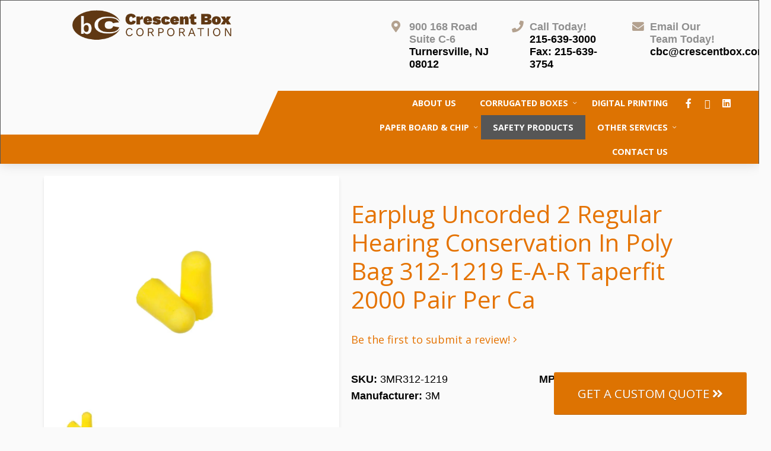

--- FILE ---
content_type: text/html; charset=UTF-8
request_url: https://www.crescentbox.com/shop/3mr312-1219/
body_size: 8310
content:
<!DOCTYPE html> <html class="no-js" itemscope itemtype="https://schema.org/WebPage" lang="en"> <head> <meta charset=utf-8 /> <meta name=viewport content="width=device-width,initial-scale=1,maximum-scale=5,minimum-scale=1,user-scalable=yes,minimal-ui" /> <script>(function(w,d,s,l,i){w[l]=w[l]||[];w[l].push({'gtm.start': new Date().getTime(),event:'gtm.js'});var f=d.getElementsByTagName(s)[0], j=d.createElement(s),dl=l!='dataLayer'?'&l='+l:'';j.async=true;j.src= 'https://www.googletagmanager.com/gtm.js?id='+i+dl;f.parentNode.insertBefore(j,f); })(window,document,'script','dataLayer','GTM-WXN7VVDN');</script> <script>window.console.log = window.console.warn = window.console.error = function(){}; window.PS_FN = [];</script> <script src=https://kit.fontawesome.com/7221d28606.js crossorigin=anonymous ></script> <link rel="preconnect" href="https://cdnjs.cloudflare.com" crossorigin /> <link rel="preconnect" href="https://fonts.googleapis.com" crossorigin /> <link rel="preconnect" href="https://fonts.gstatic.com" crossorigin /> <title itemprop="name">Earplug Uncorded 2 Regular Hearing Conservation In Poly Bag 312-1219 E-A-R Taperfit 2000 Pair Per Ca | Product | Crescent Box Corporation</title> <link rel="canonical" itemprop="url" href="https://www.crescentbox.com/shop/3mr312-1219/" /> <meta name=author content="www.crescentbox.com" /> <link rel="amphtml" href="https://www.crescentbox.com/shop/3mr312-1219/amp/" /> <meta name=mobile-web-app-capable content="yes" /> <meta name=apple-mobile-web-app-capable content="yes" /> <meta name=theme-color content="#1D2A33" /> <link rel="manifest" href="https://www.crescentbox.com/manifest.json" /> <meta name=apple-mobile-web-app-status-bar-style content="default" /> <link rel="icon" type="image/png" sizes="32x32" href="https://www.crescentbox.com/icon-32x32-f1.png?_t=1697733344" /><link rel="apple-touch-icon" type="image/png" sizes="32x32" href="https://www.crescentbox.com/icon-maskable-32x32-f1.png?_t=1697733385" /><link rel="icon" type="image/png" sizes="96x96" href="https://www.crescentbox.com/icon-96x96-f1.png?_t=1697733344" /><link rel="apple-touch-icon" type="image/png" sizes="96x96" href="https://www.crescentbox.com/icon-maskable-96x96-f1.png?_t=1697733385" /><link rel="icon" type="image/png" sizes="192x192" href="https://www.crescentbox.com/icon-192x192-f1.png?_t=1697733344" /><link rel="apple-touch-icon" type="image/png" sizes="192x192" href="https://www.crescentbox.com/icon-maskable-192x192-f1.png?_t=1697733385" /><link rel="icon" type="image/png" sizes="512x512" href="https://www.crescentbox.com/icon-512x512-f1.png?_t=1697733344" /><link rel="apple-touch-icon" type="image/png" sizes="512x512" href="https://www.crescentbox.com/icon-maskable-512x512-f1.png?_t=1697733385" /><link rel="icon" type="image/png" sizes="1024x1024" href="https://www.crescentbox.com/icon-1024x1024-f1.png?_t=1697733344" /><link rel="apple-touch-icon" type="image/png" sizes="1024x1024" href="https://www.crescentbox.com/icon-maskable-1024x1024-f1.png?_t=1697733385" /><link rel="icon" type="image/x-icon" sizes="any" href="/favicon.ico" /> <link rel="apple-touch-startup-image" media="(device-width:375px) and (device-height:812px) and (-webkit-device-pixel-ratio:3)" href="https://www.crescentbox.com/_c/themed/crescent-box/splashscreen-375x812-f1.png?_t=1697733467" /><link rel="apple-touch-startup-image" media="(device-width:375px) and (device-height:667px) and (-webkit-device-pixel-ratio:2)" href="https://www.crescentbox.com/_c/themed/crescent-box/splashscreen-375x667-f1.png?_t=1697733467" /><link rel="apple-touch-startup-image" media="(device-width:414px) and (device-height:736px) and (-webkit-device-pixel-ratio:3)" href="https://www.crescentbox.com/_c/themed/crescent-box/splashscreen-414x736-f1.png?_t=1697733467" /><link rel="apple-touch-startup-image" media="(device-width:320px) and (device-height:568px) and (-webkit-device-pixel-ratio:2)" href="https://www.crescentbox.com/_c/themed/crescent-box/splashscreen-320x568-f1.png?_t=1697733467" /><link rel="apple-touch-startup-image" media="(device-width:768px) and (device-height:1024px) and (-webkit-device-pixel-ratio:2)" href="https://www.crescentbox.com/_c/themed/crescent-box/splashscreen-768x1024-f1.png?_t=1697733467" /><link rel="apple-touch-startup-image" media="(device-width:834px) and (device-height:1112px) and (-webkit-device-pixel-ratio:2)" href="https://www.crescentbox.com/_c/themed/crescent-box/splashscreen-834x1112-f1.png?_t=1697733467" /><link rel="apple-touch-startup-image" media="(device-width:1024px) and (device-height:1366px) and (-webkit-device-pixel-ratio:2)" href="https://www.crescentbox.com/_c/themed/crescent-box/splashscreen-1024x1366-f1.png?_t=1697733467" /> <meta property="og:type" content="website" /> <meta property="og:url" content="https://www.crescentbox.com/shop/3mr312-1219/" /> <meta property="og:image" content="https://www.crescentbox.com/_c/themed/crescent-box/images/theme/3MR312-1219-1200x630.jpg?_t=1697513689" /> <meta property="og:title" content="Earplug Uncorded 2 Regular Hearing Conservation In Poly Bag 312-1219 E-A-R Taperfit 2000 Pair Per Ca | Product" /> <meta name=twitter:image:src content="https://www.crescentbox.com/_c/themed/crescent-box/images/theme/3MR312-1219-1200x630.jpg?_t=1697513689" /> <meta name=twitter:title content="Earplug Uncorded 2 Regular Hearing Conservation In Poly Bag 312-1219 E-A-R Taperfit 2000 Pair Per Ca | Product" /> <meta name=twitter:card content="summary_large_image"> <link rel="stylesheet" href="https://www.crescentbox.com/themed/crescent-box/css/style-template.min.css?v=4.16.4" /><link rel="stylesheet" href="https://www.crescentbox.com/core-addons/fonts/fa/master.css?v=5.15.4" /><noscript id="deferred-styles"><link rel="stylesheet" crossorigin=anonymous referrerpolicy="no-referrer" href="https://fonts.googleapis.com/css?family=Open+Sans:300,400,700&display=fallback" /><link rel="stylesheet" crossorigin=anonymous referrerpolicy="no-referrer" href="https://fonts.googleapis.com/css?family=Montserrat:100,300,400,700,900&display=fallback" /><link rel="stylesheet" media="print" href="https://www.crescentbox.com/themed/crescent-box/css/style-print.min.css?v=4.16.4" /></noscript> <script crossorigin=anonymous referrerpolicy="no-referrer" defer="" src=https://cdnjs.cloudflare.com/ajax/libs/jquery/3.6.1/jquery.min.js ></script><script crossorigin=anonymous referrerpolicy="no-referrer" defer="" src=https://cdnjs.cloudflare.com/ajax/libs/gsap/3.11.3/gsap.min.js ></script><script crossorigin=anonymous referrerpolicy="no-referrer" defer="" src=https://cdnjs.cloudflare.com/ajax/libs/jquery.actual/1.0.19/jquery.actual.min.js ></script><script crossorigin=anonymous referrerpolicy="no-referrer" defer="" src=https://cdnjs.cloudflare.com/ajax/libs/gsap/3.11.3/ScrollToPlugin.min.js ></script><script crossorigin=anonymous referrerpolicy="no-referrer" defer="" src=https://cdnjs.cloudflare.com/ajax/libs/jquery.inputmask/5.0.7/jquery.inputmask.min.js ></script><script crossorigin=anonymous referrerpolicy="no-referrer" defer="" src=https://cdnjs.cloudflare.com/ajax/libs/photoswipe/4.1.3/photoswipe-ui-default.min.js ></script><script crossorigin=anonymous referrerpolicy="no-referrer" defer="" src=https://cdnjs.cloudflare.com/ajax/libs/photoswipe/4.1.3/photoswipe.min.js ></script><script crossorigin=anonymous referrerpolicy="no-referrer" defer="" src=https://cdnjs.cloudflare.com/ajax/libs/flexslider/2.7.2/jquery.flexslider.min.js ></script><script crossorigin=anonymous referrerpolicy="no-referrer" defer="" src=https://cdnjs.cloudflare.com/ajax/libs/ScrollMagic/2.0.8/ScrollMagic.min.js ></script><script crossorigin=anonymous referrerpolicy="no-referrer" defer="" src=https://cdnjs.cloudflare.com/ajax/libs/ScrollMagic/2.0.8/plugins/animation.gsap.min.js ></script><script defer="" src="https://www.crescentbox.com/core-addons/libs/psAjaxForm.min.js?v=4.16.4"></script><script defer="" src="https://www.crescentbox.com/themed/crescent-box/js/psUI.min.js?v=4.16.4"></script><script defer="" src="https://www.crescentbox.com/service.worker.setup.js?v=4.16.4"></script> </head> <body class="ps-layout-default" data-ps-baseurl="https://www.crescentbox.com"> <noscript><iframe src="https://www.googletagmanager.com/ns.html?id=GTM-WXN7VVDN"
height=0 width=0 style="display:none;visibility:hidden"></iframe></noscript> <a href="#page-content" class="skip-to-main-content"> Skip to Main Content </a> <script type="application/ld+json">{"@context":"https://schema.org","@type":"WebSite","url":"https://www.crescentbox.com","name":"Crescent Box Corporation","alternateName":"Crescent Box"}</script><script type="application/ld+json">{"@context":"https://schema.org","@type":"BreadcrumbList","itemListElement":[{"@type":"ListItem","position":1,"item":{"@id":"https://www.crescentbox.com","name":"Home"}},{"@type":"ListItem","position":2,"item":{"@id":"https://www.crescentbox.com/shop/","name":"Shop"}},{"@type":"ListItem","position":3,"item":{"@id":"https://www.crescentbox.com/shop/3mr312-1219/","name":"3mr312 1219"}}]}</script> <div id="page-wrap" class="page-wrap"> <nav id="mobile-tab-menu" class="mobile-tab-menu"> <ul><li><a rel="alternate amphtml" href="https://www.crescentbox.com/shop/3mr312-1219/amp/" target="_self" class=" menu-item-has-icon"><i aria-hidden="true" class="fa fal fa-bolt"></i> AMP</a></li><li><a href="https://www.crescentbox.com/" target="_self" class=" menu-item-has-icon"><i aria-hidden="true" class="fa fal fa-home"></i> Home</a></li><li><a href="https://www.crescentbox.com/shop/" target="_self" class=" menu-item-has-icon"><i aria-hidden="true" class="fa fal fa-shopping-cart"></i> Quote</a></li><li><a href="https://www.crescentbox.com/contact/" target="_self" class=" menu-item-has-icon"><i aria-hidden="true" class="fa fal fa-comments"></i> Contact</a></li><li class="show-m-nav"><a href="#" class=" menu-item-has-icon"><i aria-hidden="true" class="fa fas fa-bars"></i> Nav</a></li></ul> </nav> <nav id="nav-top" class="nav-top"> <!--<div class="flex-cols contact-info"> <div class="col-40 s-col-100"> <div class="container logo-wrapper"> <a href="https://www.crescentbox.com"> <img src=https://www.crescentbox.com/themed/crescent-box/images/theme/cb-logo.png ></img> </a> </div> </div> <div class="col-60 s-hide"> <div class="flex-cols"> <div class="col-33 m-col-25 s-col-50 no-pad nav-top-cta-wrapper"> <div class="flex-cols"> <div class="col-15 nav-top-link"> <i class="far fa-map-marker-alt"></i> </div> <div class="col-80 nav-top-link"> <p> <a href="https://maps.app.goo.gl/2NV9NDETsGboS48P9" target="_blank"> <span class="text-grey">900 168 Road<br>Suite 3C-6</span><br><span class=" text-black">Turnersville, NJ 08012</span></a> </p> </div> </div> </div> <div class="col-33 m-col-25 s-col-50 no-pad nav-top-cta-wrapper"> <div class="flex-cols"> <div class="col-15 nav-top-link"> <i class="fal fa-phone"></i> </div> <div class="col-80 nav-top-link"> <p> <a href="tel:215-639-3000"> <span class="text-grey">Call Today!</span><br>215-639-3000</a><br><a href="tel:215-639-3754"><span class="text-black">Fax: 215-639-3754</span></a> </p> </div> </div> </div> <div class="col-33 m-col-25 s-col-50 no-pad nav-top-cta-wrapper"> <div class="flex-cols"> <div class="col-15 nav-top-link"> <i class="fal fa-envelope"></i> </div> <div class="col-80 nav-top-link"> <p> <a href="mailto:cbc@crescentbox.com"> <span class="text-grey">Email Our<br>Team Today!</span></br><span class="text-black">cbc@crescentbox.com</span></a> </p> </div> </div> </div> </div> </div> </div> </div> --> <div class="flex-cols"> <div class="col-100"> <div class="col-50 m-col-40 m-col-offset-5 s-col-100"> <div class="container logo-wrapper"> <a href="https://www.crescentbox.com"> <img src=https://www.crescentbox.com/themed/crescent-box/images/theme/cb-logo.png ></img> </a> </div> </div> <div class="col-50 m-col-50 my-1 s-hide"> <div class="flex-cols"> <div class="xl-col-33 l-col-33 m-col-33 s-col-50 no-pad nav-top-cta-wrapper"> <div class="flex-cols"> <div class="col-15 nav-top-icon"> <a href="https://maps.app.goo.gl/2NV9NDETsGboS48P9" target="_blank"> <i class="far fa-map-marker-alt small-text"></i> </div> <div class="col-80 nav-top-link"> <p class="small-text"> <span class="text-grey">900 168 Road<br>Suite C-6</span><br><span class=" text-black">Turnersville, NJ 08012</span> </p> </a> </div> </div> </div> <div class="xl-col-33 l-col-33 m-col-33 s-col-50 no-pad nav-top-cta-wrapper"> <div class="flex-cols"> <div class="col-15 nav-top-icon"> <a href="tel:215-639-3000"> <i class="fal fa-phone small-text"></i> </div> <div class="col-80 nav-top-link"> <p class="small-text"> <span class="text-grey">Call Today!</span><br>215-639-3000</a><br><a href="tel:215-639-3754"><span class="text-black">Fax: 215-639-3754</span></a> </p> </div> </div> </div> <div class="xl-col-33 l-col-33 m-col-33 s-col-50 no-pad nav-top-cta-wrapper"> <div class="flex-cols"> <div class="col-15 nav-top-icon"> <a href="mailto:cbc@crescentbox.com"> <i class="fal fa-envelope small-text"></i> </div> <div class="col-80 nav-top-link"> <p class="small-text"> <span class="text-grey">Email Our<br>Team Today!</span></br><span class="text-black">cbc@crescentbox.com</span> </p> </a> </div> </div> </div> </div> </div> </div> </div> <div class="no-pad nav-top-cta-wrapper quote-container"> <a href="/custom-quote/" class="button button-primary text-white half-top no-wrap quote-button">Get a Custom Quote <i class="fas fa-angle-double-right text-white"></i></a> </div> </nav> <header id="header" class="header s-py-0"> <div class="flex-cols nav-container"> <div id="left-nav" class="xl-col-40 l-col-40 m-col-20 s-col-0"></div> <div id="right-nav" class="xl-col-60 l-col-60 m-col-80 s-col-100"> <div class="xl-col-80 l-col-80 m-col-70 s-col-100 flex-stretch social-area-wrap no-pad"> <nav id="nav" class="nav"> <ul><li><a href="https://www.crescentbox.com/about/" >About Us</a></li><li><a href="https://www.crescentbox.com/corrugated/" >Corrugated Boxes</a><ul><li><a href="https://www.crescentbox.com/graphics-and-design/" >Custom Design & Packaging</a></li><li><a href="https://www.crescentbox.com/pop-displays/" >POP Displays</a></li><li><a href="https://www.crescentbox.com/corrugated-boxes-gallery/" >Gallery</a></li></ul></li><li><a href="https://www.crescentbox.com/digital-printing/" >Digital Printing</a></li><li><a href="https://www.crescentbox.com/chip-board/" >Paper Board & Chip</a><ul><li><a href="https://www.crescentbox.com/paper-grades/" >Paper Grades & Coatings</a></li><li><a href="https://www.crescentbox.com/chip-board-gallery/" >Gallery</a></li></ul></li><li><a href="https://www.crescentbox.com/shop/" >Safety Products</a></li><li><a href="https://www.crescentbox.com/other-services/" >Other Services</a><ul><li><a href="https://www.crescentbox.com/customer-service/" >Customer Service</a></li><li><a href="https://www.crescentbox.com/delivery/" >Delivery</a></li></ul></li><li><a href="https://www.crescentbox.com/contact/" >Contact Us</a></li></ul> </nav> </div> <div class="xl-col-15 l-col-15 m-col-20 s-col-100 flex-stretch social-area-wrap no-pad"> <ul class="social-links-area"> <li><a rel="me" href="https://www.facebook.com/profile.php?id=100063647987249" target="_blank" class="link-facebook" title="Connect on Facebook" aria-label="Connect on Facebook"><i aria-hidden="true" class="fa fab fa-facebook-f"></i></a></li><li><a rel="me" href="https://twitter.com/crescent_box" target="_blank" class="link-twitter" title="Connect on Twitter" aria-label="Connect on Twitter"><i aria-hidden="true" class="fa fa-brands fa-x-twitter"></i></a></li><li><a rel="me" href="https://www.linkedin.com/company/crescent-box-corporation/" target="_blank" class="link-linkedin" title="Connect on LinkedIn" aria-label="Connect on LinkedIn"><i aria-hidden="true" class="fa fab fa-linkedin"></i></a></li> </ul> </div> <div class="xl-col-5 l-col-5 m-col-5"></div> </div> </div> </header><div id="page-content" class="page-content" tabindex="-1"><main> <div class="container"><div class="flex-cols"> <div class="col-45 m-col-45 s-col-100 flex-width"><div class="module gallery-banner " id="gallery-banner-product-gallery"><div id="gallery-banner-product-gallery-element" class="flexslider gallery-banner gallery-banner-element"><ul class="slides"><li><div class="image-object"><a href="https://www.crescentbox.com/_c/themed/crescent-box/images/theme/3MR312-1219-1200x1200.jpg?_t=1697513689" title="Earplug Uncorded 2 Regular Hearing Conservation In Poly Bag 312-1219 E-A-R Taperfit 2000 Pair Per Ca"><img width=1080 height=1080 src="https://www.crescentbox.com/_c/themed/crescent-box/images/theme/3MR312-1219-1200x1080-t.jpg?_t=1697513689" alt="Earplug Uncorded 2 Regular Hearing Conservation In Poly Bag 312-1219 E-A-R Taperfit 2000 Pair Per Ca" data-size="1200x1200" /></a><span class="name">Earplug Uncorded 2 Regular Hearing Conservation In Poly Bag 312-1219 E-A-R Taperfit 2000 Pair Per Ca</span></div></li></ul></div><div id="gallery-banner-nav-product-gallery-element" class="flexslider gallery-banner-nav gallery-banner-nav-element"><ul class="slides"><li><a href="#"><img width=120 height=80 src="https://www.crescentbox.com/_c/themed/crescent-box/images/theme/3MR312-1219-120x80-f1.jpg?_t=1697513689" alt="Earplug Uncorded 2 Regular Hearing Conservation In Poly Bag 312-1219 E-A-R Taperfit 2000 Pair Per Ca" style="width:120px;aspect-ratio:3/2;" data-size="1200x1200" /></a></li></ul></div></div> <script>PS_FN.push(function(){ jQuery('#gallery-banner-nav-product-gallery-element').flexslider({ touch: true, animation: "slide", controlNav: false, directionNav: true, animationLoop: false, slideshow: false, keyboard: false, itemWidth: 120, itemMargin: 10, minItems: 3, asNavFor: '#gallery-banner-product-gallery-element' }); jQuery('#gallery-banner-product-gallery-element').flexslider({ touch: true, animation: "fade", controlNav: false, directionNav: true, animationLoop: true, slideshow: true, keyboard: false, pauseOnHover: true, sync: '#gallery-banner-nav-product-gallery-element' }); });</script> </div> <div class="col-55 m-col-55 s-col-100 flex-width"><style>.product-info tbody tr:not(:last-child) { display: none; } .product-info tbody tr:last-child td:nth-child(1) { display: none; }</style> <h1>Earplug Uncorded 2 Regular Hearing Conservation In Poly Bag 312-1219 E-A-R Taperfit 2000 Pair Per Ca</h1> <h6 class="half-neg-top add-bottom"><a class="review-product-reference-button" href="#">Be the first to submit a review! <i aria-hidden="true" class="fa fal fa-angle-right"></i></a></h6> <script>PS_FN.push(function() { jQuery('a.review-product-reference-button').on('click', function(event) { event.preventDefault(); var reviewTab = jQuery('ul.tabs > li a[href="#product-38411-reviews"'); reviewTab.trigger('click'); if (typeof f7App != 'undefined') { var page = jQuery('#page-content .page.page-current .page-content'); gsap.to(page, 0.75, { scrollTo: { y: (reviewTab.offset()).top + page.scrollTop() - 50, autoKill: !0 }, ease: Power1.easeOut, overwrite: 2 }); } else { gsap.to(jQuery(window), 0.75, { scrollTo: { y: (reviewTab.offset()).top - 50, autoKill: !0 }, ease: Power1.easeOut, overwrite: 2 }); } }); });</script> <div class="add-bottom"> <div class="flex-cols no-pad"><div class="col-50 flex-width"><strong>SKU:</strong> 3MR312-1219</div><div class="col-50 flex-width"><strong>MPN:</strong> 312-1219</div><div class="col-50 flex-width"><strong>Manufacturer:</strong> 3M</div></div> </div><form action="https://www.crescentbox.com/shop/ajax/cart-add-product?productID=38411" method="post" id="contact-form" class="add-to-cart-form" autocomplete="on"><noscript><div class="noscript-content"><h4 class="remove-bottom">Enable JavaScript!</h4><p class="remove-top">JavaScript is necessary to use this form as intended. Please enable JavaScript in your browser, then refresh this page.</p><h4 class="remove-bottom">How?</h4><p class="remove-top">Follow this link for instructions on enabling JavaScript:</p><p><a href="https://enable-javascript.com" target="_blank" class="button"><strong>Enable JavaScript &rarr;</strong></a></p></div></noscript><div class="wrap-area"><label class="wrap-width wrap-50"><strong class="label">Quantity: <span class="required">*</span></strong><span class="fa-icon-area fa-icon-area-left"><i aria-hidden="true" class="fa fa-hashtag"></i><input type="number" name=purchase_quantity value="200" step="1" min="200" max required title="Quantity"/></span></label></div><div class="actions-wrap"><button type="submit" class="button button-primary submit-primary">Add to Quote &nbsp;<small><em>(Click Here)</em></small></button></div></form> <script>PS_FN.push(function(){ jQuery.psAjaxForm({ form_selector: "#contact-form", form_ajax_loc: "https://www.crescentbox.com/shop/ajax/cart-add-product?productID=38411", form_success_type: "page", form_success_loc: "https://www.crescentbox.com/shop/cart/", form_success_remove: true, form_local_storage: false, form_local_storage_clear_time: "3", form_presave: "", form_js_validation: false, form_send_encrypted: false, check_for_encryption: false, callback: function(data){} }); });</script> <div class="clear"></div><p class="text-right s-text-left remove-bottom"><small><em>Categories: <a href="https://www.crescentbox.com/shop/category/earplugs/">Earplugs</a></em></small></p><script async="async" src="https://platform-api.sharethis.com/js/sharethis.js?property=5a98d4fb0d592a0013178c5b"></script><div class="add-top add-bottom"><div class="sharethis-inline-share-buttons"></div></div></div> <div class="col-100"> <div class="tabs-wrapper"> <ul class="tabs" role="tablist"><li><a id="tabtitle-product-38411-description" href="#product-38411-description"role="tab" aria-controls="product-38411-description"class="active">Description</a></li><li><a id="tabtitle-product-38411-specs" href="#product-38411-specs"role="tab" aria-controls="product-38411-specs">Specifics</a></li><li><a id="tabtitle-product-38411-reviews" href="#product-38411-reviews"role="tab" aria-controls="product-38411-reviews">Reviews</a></li></ul> <ul class="tabs-content"> <li id="product-38411-description" data-tab="product-38411-description" role="tabpanel" aria-labelledby="tabltitle-product-38411-description" class="active"> <h2 class="half-top"><strong>Description</strong></h2> <table id="3MR312-1219-info" class="product-info"> <tr><td>SAP Description</td><td>Earplug Uncorded 2 Regular Hearing Conservation In Poly Bag 312-1219 E-A-R Taperfit 2000 Pair Per Ca</td></tr> <tr><td>Short Description</td><td>Erpg Ucrd 2 Reglr Hrg Cnsrvtn In Ply Bg</td></tr> <tr><td>Short Description 2</td><td>3M E-A-R Tapered Foam Polyurethane Uncorded Earplugs</td></tr> <tr><td>Long Description</td><td>E-A-R Taperfit 2000 Pair Per Case Earplug Uncorded 2 Regular Hearing Conservation In Poly Bag 312-1219 </td></tr> <tr><td>Long Description 2</td><td>3M Disposable Earplugs, used to help protect ears against noises at or exceeding 85 decibels, are made of a smooth, soft foam formulation expand slowly to fit in most ear canals comfortably. 3M Disposable Plugs feature a Noise Reduction Rating (NRR) of 32 decibels. Disposable, comfortable, lightweight and easy to use, 3M Disposable Plugs are a great choice in hearing protection for both the pro and DIYer.</td></tr> </table> </li> <li id="product-38411-specs" data-tab="product-38411-specs" role="tabpanel" aria-labelledby="tabltitle-product-38411-specs"> <h2 class="half-top"><strong>Specifics</strong></h2> <div class="table-wrapper"><table class="table data-table"> <tbody><tr><td><strong>Attributes</strong></td><td></td></tr><tr><td><strong>Includes</strong></td><td></td></tr><tr><td><strong>Specifications</strong></td><td>Laboratory tested NRR 32dB Meets ANSI S3.19-1974 Standards</td></tr><tr><td><strong>UPC</strong></td><td>80529120137</td></tr><tr><td><strong>UOM</strong></td><td>PR</td></tr><tr><td><strong>UNSPSC</strong></td><td>46181901</td></tr></tbody> </table></div> </li> <li id="product-38411-reviews" data-tab="product-38411-reviews" role="tabpanel" aria-labelledby="tabltitle-product-38411-reviews"> <h2 class="half-top"><strong>Reviews</strong></h2> <div class="flex-cols no-pad"><div class="col-33 m-col-45 s-col-100 flex-width"><p>Login to add your own review!</p><p><a class="button button-default" href="https://www.crescentbox.com/account/login/?referrer=https%3A%2F%2Fwww.crescentbox.com%2Fshop%2F3mr312-1219%2F">Login to Account</a></p></div></div> </li> </ul> </div> </div> <div class="col-100"> <h3>Related Products</h3><div class="flex-cols no-pad"><div class="col-25 m-col-50"><div class="module product" ><div class="image"><a class="url" href="https://www.crescentbox.com/shop/3mr312-1221/"><img width=400 height=400 title="Earplug Uncorded 2 Large Hearing Conservation In Polybag 312-1221 E-A-R Taperfit 2000 Pair Per Case" src="https://www.crescentbox.com/_c/themed/crescent-box/images/theme/3MR312-1221-600x400-t.jpg?_t=1697514112" alt="Earplug Uncorded 2 Large Hearing Conservation In Polybag 312-1221 E-A-R Taperfit 2000 Pair Per Case" data-size="1200x1200" /></a></div><h5 class="name"><a href="https://www.crescentbox.com/shop/3mr312-1221/">Earplug Uncorded 2 Large Hearing Conservation In Polybag 312-1221 E-A-R Taperfit 2000 Pair Per Case</a></h5><div class="description">SAP DescriptionEarplug Uncorded 2 Large Hearing Conservation In Polybag 312-1221 E-A-R Taperfit 2000 Pair Per Case Short DescriptionErpg Ucrd 2 Lg Hrg Cnsrvtn&#8230;</div><div class="product-spacer product-spacer-rating"></div><div class="product-row product-row-rating"><div class="pricing"><div class="col-50"><a class="price add-to-cart" href="https://www.crescentbox.com/shop/3mr312-1221/"><i aria-hidden="true" class="fa fal fa-shopping-cart"></i> Add</a></div><div class="col-50"><a class="price info" href="https://www.crescentbox.com/shop/3mr312-1221/"><i aria-hidden="true" class="fa fal fa-info-circle"></i> Info</a></div></div></div><div class="stock"><strong>Stock:</strong> In Stock</div></div></div><div class="col-25 m-col-50"><div class="module product" ><div class="image"><a class="url" href="https://www.crescentbox.com/shop/3mr312-1208/"><img width=400 height=400 title="Earplug Uncorded Hearing Conservation In Polybag 312-1208 E-A-R E-Z-Fit 2000 Pair Per Case" src="https://www.crescentbox.com/_c/themed/crescent-box/images/theme/3MR312-1208-600x400-t.jpg?_t=1697513689" alt="Earplug Uncorded Hearing Conservation In Polybag 312-1208 E-A-R E-Z-Fit 2000 Pair Per Case" data-size="1200x1200" /></a></div><h5 class="name"><a href="https://www.crescentbox.com/shop/3mr312-1208/">Earplug Uncorded Hearing Conservation In Polybag 312-1208 E-A-R E-Z-Fit 2000 Pair Per Case</a></h5><div class="description">SAP DescriptionEarplug Uncorded Hearing Conservation In Polybag 312-1208 E-A-R E-Z-Fit 2000 Pair Per Case Short DescriptionErpg Ucrd Hrg Cnsrvtn In Polybag&#8230;</div><div class="product-spacer product-spacer-rating"></div><div class="product-row product-row-rating"><div class="pricing"><div class="col-50"><a class="price add-to-cart" href="https://www.crescentbox.com/shop/3mr312-1208/"><i aria-hidden="true" class="fa fal fa-shopping-cart"></i> Add</a></div><div class="col-50"><a class="price info" href="https://www.crescentbox.com/shop/3mr312-1208/"><i aria-hidden="true" class="fa fal fa-info-circle"></i> Info</a></div></div></div><div class="stock"><strong>Stock:</strong> In Stock</div></div></div><div class="col-25 m-col-50"><div class="module product" ><div class="image"><a class="url" href="https://www.crescentbox.com/shop/3mr312-1201/"><img width=400 height=400 title="Earplug Uncorded Hearing Conservation In Poly Bag 312-1201 E-A-R Classic 2000 Pair Per Case" src="https://www.crescentbox.com/_c/themed/crescent-box/images/theme/3MR312-1201-600x400-t.jpg?_t=1697513688" alt="Earplug Uncorded Hearing Conservation In Poly Bag 312-1201 E-A-R Classic 2000 Pair Per Case" data-size="1200x1200" /></a></div><h5 class="name"><a href="https://www.crescentbox.com/shop/3mr312-1201/">Earplug Uncorded Hearing Conservation In Poly Bag 312-1201 E-A-R Classic 2000 Pair Per Case</a></h5><div class="description">SAP DescriptionEarplug Uncorded Hearing Conservation In Poly Bag 312-1201 E-A-R Classic 2000 Pair Per Case Short DescriptionErpg Ucrd Hrg Cnsrvtn In Ply Bg&#8230;</div><div class="product-spacer product-spacer-rating"></div><div class="product-row product-row-rating"><div class="pricing"><div class="col-50"><a class="price add-to-cart" href="https://www.crescentbox.com/shop/3mr312-1201/"><i aria-hidden="true" class="fa fal fa-shopping-cart"></i> Add</a></div><div class="col-50"><a class="price info" href="https://www.crescentbox.com/shop/3mr312-1201/"><i aria-hidden="true" class="fa fal fa-info-circle"></i> Info</a></div></div></div><div class="stock"><strong>Stock:</strong> In Stock</div></div></div><div class="col-25 m-col-50"><div class="module product" ><div class="image"><a class="url" href="https://crescentbox.com/shop/3mr312-1082/"><img width=400 height=400 title="Earplug Uncorded Hearing Conservation In Econopack 312-1082 E-A-R Classic 3000 Pair Per Case" src="https://crescentbox.com/_c/themed/crescent-box/images/theme/3MR312-1082-600x400-t.jpg?_t=1697513689" alt="Earplug Uncorded Hearing Conservation In Econopack 312-1082 E-A-R Classic 3000 Pair Per Case" data-size="1200x1200" /></a></div><h5 class="name"><a href="https://crescentbox.com/shop/3mr312-1082/">Earplug Uncorded Hearing Conservation In Econopack 312-1082 E-A-R Classic 3000 Pair Per Case</a></h5><div class="description">SAP DescriptionEarplug Uncorded Hearing Conservation In Econopack 312-1082 E-A-R Classic 3000 Pair Per Case Short DescriptionErpg Ucrd Hrg Cnsrvtn In&#8230;</div><div class="product-spacer product-spacer-rating"></div><div class="product-row product-row-rating"><div class="pricing"><div class="col-50"><a class="price add-to-cart" href="https://crescentbox.com/shop/3mr312-1082/"><i aria-hidden="true" class="fa fal fa-shopping-cart"></i> Add</a></div><div class="col-50"><a class="price info" href="https://crescentbox.com/shop/3mr312-1082/"><i aria-hidden="true" class="fa fal fa-info-circle"></i> Info</a></div></div></div><div class="stock"><strong>Stock:</strong> In Stock</div></div></div></div> </div> </div></div> <script type="application/ld+json">{ "@context": "https://schema.org", "@type": "Product", "@id": "https://www.crescentbox.com/shop/3mr312-1219/", "name": "Earplug Uncorded 2 Regular Hearing Conservation In Poly Bag 312-1219 E-A-R Taperfit 2000 Pair Per Ca", "image": [ "https://www.crescentbox.com/themed/crescent-box/images/theme/3MR312-1219.jpg" ], "description": "SAP DescriptionEarplug Uncorded 2 Regular Hearing Conservation In Poly Bag 312-1219 E-A-R Taperfit 2000 Pair Per Ca Short DescriptionErpg Ucrd 2 Reglr Hrg&#8230;", "manufacturer ": "3M", "model": null, "mpn": "312-1219", "sku": "3MR312-1219", "offers": { "@type": "Offer", "url": "https://www.crescentbox.com/shop/3mr312-1219/", "priceCurrency": "USD", "price": 0, "priceValidUntil": "2026-03-01", "itemCondition": "https://schema.org/NewCondition", "availability": "https://schema.org/InStock", "shippingDetails": { "@type": "OfferShippingDetails", "shippingRate": { "@type": "MonetaryAmount", "value": 0, "currency": "USD" } } }
}</script></main><div class="clear"></div></div> <footer id="footer" class="footer"> <div class="footer-bar mb-3"> <div class="container"> </div> </div> <div class="container"> <div class="flex-cols"> <div class="col-10"></div> <div class="col-25 m-col-50 s-col-100 px-1"> <div class="footer-logo-wrapper"> <a href="https://www.crescentbox.com" class="logo"> Crescent Box Corporation </a> <div class="footer-contact-wrapper"> <a href="https://maps.app.goo.gl/2NV9NDETsGboS48P9"> <i class="far fa-map-marker-alt mr-1"></i> <p class="footer-text text-grey"> 900 NJ-168<br>Suite C-6<br>Turnersville, NJ 08012 </p> </a> </div> <div class="footer-contact-wrapper"> <a href="tel:215-639-3000"> <i class="fal fa-phone mr-1"></i> <p class="footer-text text-grey">215-639-3000</p> </a> </div> <div class="footer-contact-wrapper"> <a href="tel:215-639-3754"> <i class="fal fa-fax mr-1"></i> <p class="footer-text text-grey">215-639-3754</p> </a> </div> <div class="footer-contact-wrapper"> <a href="mailto:cbc@crescentbox.com"> <i class="fal fa-envelope mr-1"></i> <p class="footer-text"> <span class="text-grey">cbc@crescentbox.com</span> </p> </a> </div> <div class="footer-contact-wrapper"> <ul class="social-links-area"> <li><a rel="me" href="https://www.facebook.com/profile.php?id=100063647987249" target="_blank" class="link-facebook" title="Connect on Facebook" aria-label="Connect on Facebook"><i aria-hidden="true" class="fa fab fa-facebook-f"></i></a></li><li><a rel="me" href="https://twitter.com/crescent_box" target="_blank" class="link-twitter" title="Connect on Twitter" aria-label="Connect on Twitter"><i aria-hidden="true" class="fa fa-brands fa-x-twitter"></i></a></li><li><a rel="me" href="https://www.linkedin.com/company/crescent-box-corporation/" target="_blank" class="link-linkedin" title="Connect on LinkedIn" aria-label="Connect on LinkedIn"><i aria-hidden="true" class="fa fab fa-linkedin"></i></a></li> </ul> </div> </div> </div> <div class="col-35 s-hide px-1"> <div class="google-map"> <iframe src="https://www.google.com/maps/embed?pb=!1m18!1m12!1m3!1d3066.3330229702547!2d-75.05342778803227!3d39.77708119420292!2m3!1f0!2f0!3f0!3m2!1i1024!2i768!4f13.1!3m3!1m2!1s0x89c6d3d1c065315b%3A0x83ebfb4e6dc96cae!2s900%20NJ-168%2C%20Turnersville%2C%20NJ%2008012!5e0!3m2!1sen!2sus!4v1697483203030!5m2!1sen!2sus" width=90% height=250 style="border:0;" allowfullscreen="" loading="lazy" referrerpolicy="no-referrer-when-downgrade"></iframe> </div> </div> <div class="col-25 m-col-50 s-col-100 fspace px-1"> <div class="footer-links-wrapper"> <p class="footer-subheading text-black">Quick Links</p> <div class="col-50 footer-links mt-1 no-pad"> <p><i class="far fa-chevron-double-right"></i>&nbsp;&nbsp;<a href="/about">About Us</a></p> <p><i class="far fa-chevron-double-right"></i>&nbsp;&nbsp;<a href="/shop">Products</a> </p> <p><i class="far fa-chevron-double-right"></i>&nbsp;&nbsp;<a href="/services">Services</a></p> <p><i class="far fa-chevron-double-right"></i>&nbsp;&nbsp;<a href="/faqs">FAQs</a></p> <p><i class="far fa-chevron-double-right"></i>&nbsp;&nbsp;<a href="/contact">Contact Us</a></p> </div> <div class="col-50 footer-links mt-1 no-pad"> <p><i class="far fa-chevron-double-right"></i>&nbsp;&nbsp;<a href="/employment">Employment</a> </p> <p><i class="far fa-chevron-double-right"></i>&nbsp;&nbsp;<a href="/contact">Get a Custom Quote</a></p> <p><i class="far fa-chevron-double-right"></i>&nbsp;&nbsp;<a href="/privacy-policy">Privacy Policy</a> </p> <p><i class="far fa-chevron-double-right"></i>&nbsp;&nbsp;<a href="/sitemap">Sitemap</a></p> </div> </div> </div> <div class="col-10"></div> <div class="col-100 col-offset-5 mt-1 mb-2"> <p class="footer-text copyright-text center-x"> <a href="/">© 2023 Crescent Box Corporation</a> | All Rights Reserved | <a href="https://www.sharpinnovations.com/" target="_blank">Website by Sharp Innovations, Inc.</a> </p> </div> </div> </div> </footer> </div> <script>(function(){var loadDeferredStyles=function(){var addStylesNode=document.getElementById("deferred-styles");var replacement=document.createElement("div");replacement.innerHTML=addStylesNode.textContent;document.body.appendChild(replacement);addStylesNode.parentElement.removeChild(addStylesNode);};var raf=requestAnimationFrame||mozRequestAnimationFrame||webkitRequestAnimationFrame||msRequestAnimationFrame;if(raf){raf(function(){window.setTimeout(loadDeferredStyles,0);});}else{window.addEventListener('load',loadDeferredStyles);}})();</script> <script>PS_FN.push(function(){ PS_UI.app.initPageChange(); PS_UI.navigation.initNavActive(); PS_UI.navigation.mobile.initNav({element:['#nav ul:eq(0)'],headerReveal:true}); PS_UI.navigation.mobile.initDisplayControls({style:'sidebar',animateButtons:0.5}); PS_UI.navigation.mobile.initDropdownControls(); PS_UI.navigation.desktop.initNavArrows({element:'#nav,#nav-top'}); if(!PS_UI.prefersReducedMotion){ PS_UI.navigation.desktop.initNavHover({element:'#nav,#nav-top,#foot-nav',mode:'hover',keyPressTabMode:true,keyPressTabModeLinks:true,delay:250}); PS_UI.navigation.desktop.initNavBlockHover({element:'#nav',mode:'hover',delay:250}); PS_UI.navigation.desktop.initNavHoverUnderline({element:'#nav'}); } PS_UI.interaction.addNoRefer(); PS_UI.interaction.doubleTapNav({element:'nav:not("#m-nav-area nav"):not(".module.menu")',useWith:'tap'}); PS_UI.interaction.initClickPreventors({imgRightClick:true}); PS_UI.interaction.initCustomCheckboxRadio({callback:function(data){}}); if(!PS_UI.prefersReducedMotion){ PS_UI.interaction.initButtonRipple({element:'[data-ripple],.button,button'}); PS_UI.interaction.initReturnToTop({text:'Return to Top'}); PS_UI.interaction.initSkipMainContent(); } PS_UI.content.initTabs({callback:function(data){jQuery(window).trigger('resize');}}); PS_UI.content.initHiddenContent({clickEvent:'closeAll',callback:function(data){jQuery(window).trigger('resize');}}); PS_UI.content.initPhotoswipe({history:true,expand:true,thumbnails:true}); PS_UI.content.initPopup({history:true,callback:function(data){if(data.action=='openComplete'){PS_UI.content.initPhotoswipe({history:false,expand:true,thumbnails:true});}}}); PS_UI.content.initLazyLoad(); window.addEventListener('beforeinstallprompt',function(event){ event.preventDefault(); PS_UI.deferredAppInstallPrompt = event; jQuery('.nav-top .left-nav:eq(0) ul:eq(0)').append('<li>' + '<a id="ps-install-app-button" href="#" style="cursor:pointer;">' + '<i aria-hidden="true" class="fa fas fa-fw fa-cloud-download-alt"></i>' + ' <span class="restrict-display restrict-display-li restrict-display-mi">Install App</span>' + '</a>' + '</li>'); jQuery('#ps-install-app-button').on('click',function(event){ jQuery(this).closest('li').remove(); PS_UI.deferredAppInstallPrompt.prompt(); event.preventDefault(); PS_UI.deferredAppInstallPrompt.userChoice.then(function(choiceResult){ setTimeout(function(){ if(choiceResult.outcome==='accepted'){ console.log('APP Install Started!'); }else{ console.log('APP Install Dismissed!'); } },25); }); }); window.addEventListener('appinstalled',function(event){ console.log('APP Install Success!'); }); }); });</script> </body> </html>

--- FILE ---
content_type: text/css; charset=utf-8
request_url: https://www.crescentbox.com/themed/crescent-box/css/style-print.min.css?v=4.16.4
body_size: 166
content:
/*! PostScript Web App Framework | All Rights Reserved */#m-nav-area,#return-to-top,.footer,.header,.mobile-tab-menu,.nav,.nav-top,.no-print{display:none!important}body,html{background:#fff!important}body,body *,html{color:#444!important}body *{background:none!important}.page-wrap{margin:0 -20px!important;padding:0!important}[class*=" col-"],[class^=col-]{-ms-flex-preferred-size:100%!important;flex-basis:100%!important;float:none!important;margin:0!important;padding:0!important;width:100%!important}

--- FILE ---
content_type: application/javascript; charset=UTF-8
request_url: https://www.crescentbox.com/service.worker.setup.js?v=4.16.4
body_size: 2300
content:
/*! PS_UI | PostScript Web App Framework | All Rights Reserved */
!function(){var e,n,o={config:{vapidPublicKey:"BANZSWgas8z6es4Q1L0njO87nAy7uzygqIJOlUNcLw7Edv_c_k5WrIKA18XZABZrmjOa-72DWs7f1elIs-QyqqM"},disableServiceWorker:function(){"https:"==window.location.protocol&&"serviceWorker"in navigator&&navigator.serviceWorker.getRegistrations().then(function(e){e.forEach(function(e){e.unregister(),console.warn("SW","Unregistered :",e)})})},initServiceWorker:function(){"https:"==window.location.protocol&&"serviceWorker"in navigator&&navigator.serviceWorker.register("/service.worker.js",{scope:"/",cache:"no-cache"}).then(function(e){"showNotification"in ServiceWorkerRegistration.prototype?"denied"!=Notification.permission?"PushManager"in window?(navigator.serviceWorker.controller&&navigator.serviceWorker.controller.postMessage({command:"trimCache"}),e.onupdatefound=function(){var n=e.installing;n.onstatechange=function(){switch(n.state){case"installed":if(navigator.serviceWorker.controller){if(console.log("SW","New/Updated content available!"),"done"==sessionStorage.getItem("swNewUpdatedAvaiable_reload"))return;"undefined"!=typeof f7App&&f7App.toast?f7App.toast.create({text:'<i class="fa far fa-redo-alt" aria-hidden="true"></i> <strong>Update Available!</strong> Reload this app to view most current version.',closeButton:!0,closeButtonText:"Reload",closeTimeout:6e4,on:{closeButtonClick:function(){sessionStorage.setItem("swNewUpdatedAvaiable_reload","done"),f7App.dialog.progress(),setTimeout(function(){window.location.reload()},3e3)}}}).open():"standalone"in window.navigator&&window.navigator.standalone||window.matchMedia("(display-mode: standalone)").matches&&"undefined"!=typeof jQuery&&jQuery.ui?jQuery('<div><i class="fa fas fa-redo-alt" aria-hidden="true"></i> <strong>Update Available!</strong> Reload this app to view most current version.</div>').dialog({title:"Reload App",draggable:!1,closeOnEscape:!1,resizable:!1,modal:!0,height:"auto",width:300,open:function(e,n){jQuery(".ui-dialog-titlebar-close",n.dialog).hide()},buttons:{Reload:function(){sessionStorage.setItem("swNewUpdatedAvaiable_reload","done"),window.location.reload()},"Not Now":function(){jQuery(this).dialog("close")}}}):("standalone"in window.navigator&&window.navigator.standalone||window.matchMedia("(display-mode: standalone)").matches)&&confirm("Update Available! Reload this app to view most current version.")&&(sessionStorage.setItem("swNewUpdatedAvaiable_reload","done"),window.location.reload())}else console.log("SW","Content is available offline!");break;case"redundant":console.warn("SW","Warning :","The installing service worker became redundant.")}}}):console.warn("SW","Warning :","Push messaging isn't supported."):console.warn("SW","Warning :","The user has blocked notifications."):console.warn("SW","Warning :","Notifications aren't supported.")}).catch(function(e){console.error("fail |",e)})},sendMessage:function(e){return new Promise(function(n,o){if(((navigator||{}).serviceWorker||{}).controller){var i=new MessageChannel;i.port1.onmessage=function(e){e.data.error?o(e.data.error):n(e.data)},navigator.serviceWorker.controller.postMessage(e,[i.port2])}else o("Service worker is not running.")})},enableNotifications:function(e){var n={urlBase64ToUint8Array:function(e){for(var n=(e+"=".repeat((4-e.length%4)%4)).replace(/\-/g,"+").replace(/_/g,"/"),o=window.atob(n),i=new Uint8Array(o.length),t=0;t<o.length;++t)i[t]=o.charCodeAt(t);return i},registerNotification:function(){navigator.serviceWorker.ready.then(function(e){e.pushManager.subscribe({userVisibleOnly:!0,applicationServerKey:n.urlBase64ToUint8Array(o.config.vapidPublicKey)}).then(function(e){var n=JSON.stringify(e),o=sessionStorage.getItem("swPushSubscription");return n==o||fetch("/account/ajax/notification/subscription-update",{method:"POST",headers:{"Content-Type":"application/json","X-Requested-With":"xmlhttprequest"},body:n}).then(function(e){e.json().then(function(e){sessionStorage.setItem("swPushSubscription",n)})})},function(n){console.error("error |",n),e.pushManager.getSubscription().then(function(e){e.unsubscribe()})})})},checkStatusThenRegister:function(){fetch("/account/ajax/notification/subscription-status",{method:"GET",headers:{"Content-Type":"application/json","X-Requested-With":"xmlhttprequest"}}).then(function(e){e.json().then(function(e){e&&e.enabled&&("granted"==Notification.permission?n.registerNotification():"default"==Notification.permission&&("undefined"!=typeof f7App&&f7App.dialog?f7App.dialog.confirm('<i class="fa fas fa-bell" aria-hidden="true"></i> Notifications are enabled in account options, but not this device. <strong>Enable now?</strong>',"Enable Notifications",function(){n.registerNotification()},function(){}):"undefined"!=typeof jQuery&&jQuery.ui?jQuery('<div><i class="fa fas fa-bell" aria-hidden="true"></i> Notifications are enabled in account options, but not this device. <strong>Enable now?</strong></div>').dialog({title:"Enable Notifications",draggable:!1,closeOnEscape:!1,resizable:!1,modal:!0,height:"auto",width:300,open:function(e,n){jQuery(".ui-dialog-titlebar-close",n.dialog).hide()},buttons:{Enable:function(){jQuery(this).dialog("close"),n.registerNotification()},Cancel:function(){jQuery(this).dialog("close")}}}):confirm("Notifications are enabled in account options, but not this device. Enable now?")&&n.registerNotification()))})})}};e?n.checkStatusThenRegister():n.registerNotification()},doBackgroundSync:function(e){navigator.permissions.query({name:"background-sync"}).then(async function(n){if("granted"==n.state){var o=await navigator.serviceWorker.ready;if(e)switch(e){case"ps-update":case"ps-sync":case"ps-widget":await o.sync.register(e);break;default:await o.sync.unregister(e)}else console.log("SW","No background sync tag set.")}})},enablePeriodicSync:function(e,n){navigator.permissions.query({name:"periodic-background-sync"}).then(async function(o){if("granted"==o.state){var i=await navigator.serviceWorker.ready;if(e)switch(e){case"ps-check-update":case"ps-check-sync":case"ps-widget-sync":await i.periodicSync.register(e,n||{});break;default:await i.periodicSync.unregister(e)}else console.log("SW","No periodic background sync tag set.")}})},doFaviconSync:function(){"undefined"!=typeof jQuery&&jQuery(function(){jQuery.getScript("https://cdnjs.cloudflare.com/ajax/libs/favico.js/0.3.10/favico.min.js",function(){PS_SW_CONNECTOR.sendMessage({command:"faviconSync"}).then(function(e){var n=((e||{}).syncData||{}).notificationCount||0;jQuery('head > link[rel="icon"]').each(function(){var e=jQuery(this)[0];new Favico({type:"circle",animation:"none",bgColor:"#FF253A",textColor:"#fff",element:e}).badge(n)})})})})}};window.PS_SW_CONNECTOR=o,o.initServiceWorker(),e=sessionStorage.getItem("swPushSubscriptionDate"),(n=new Date)-new Date(e)>3e5&&"https:"==window.location.protocol&&"serviceWorker"in navigator&&(sessionStorage.setItem("swPushSubscriptionDate",n),o.enableNotifications(!0)),o.doBackgroundSync("ps-sync"),o.enablePeriodicSync("ps-check-sync",{minInterval:36e5}),o.enablePeriodicSync("ps-widget-sync",{minInterval:36e5}),PS_SW_CONNECTOR.doFaviconSync()}();

--- FILE ---
content_type: application/javascript; charset=utf-8
request_url: https://www.crescentbox.com/core-addons/libs/psAjaxForm.min.js?v=4.16.4
body_size: 3466
content:
/*! psAjaxForm v6.8.1 | PostScript Web App Framework | All Rights Reserved */
!function(e){e.psAjaxForm=function(s){var t={settings:e.extend({form_selector:"#form",form_ajax_loc:"/",form_success_type:"page",form_success_loc:"/",form_success_remove:!0,form_local_storage:!1,form_local_storage_clear_time:3,form_js_validation:!0,form_send_encrypted:!1,check_for_encryption:!1,callback:function(e){}},s),classes:{listCR:"cr-list",radioCR:"cr-radio",checkCR:"cr-checkbox",inputCR:"cr-input",error:"error",mainError:"main-error"},removeFormErrorsOnChange:function(){e(t.settings.form_selector+", "+t.settings.form_selector+" input,"+t.settings.form_selector+" select,"+t.settings.form_selector+" textarea").on("change",function(){t.removeValidateError(e(this))})},presaveFormOnChange:function(){e(t.settings.form_selector+", "+t.settings.form_selector+" input,"+t.settings.form_selector+" select,"+t.settings.form_selector+" textarea").on("change",function(){t.processing.ajaxPresave()})},setupLocalStorage:function(){if(t.settings.callback({action:"setupLocalStorage"}),t.settings.form_local_storage){e(t.settings.form_selector).addClass("psAjaxForm-localStorageOn");var s=t.settings.form_selector,r=window.location.origin+window.location.pathname,a="FORMDATA__"+window.btoa(r)+"__"+window.btoa(s),o={formURL:r,formID:s},n=localStorage.getItem(a),i=(o=n?JSON.parse(n):o).formLastClear?o.formLastClear:0,c=(new Date).getTime();c-864e5*t.settings.form_local_storage_clear_time>i&&(localStorage.clear(a),o.formLastClear=c,setTimeout(function(){localStorage.setItem(a,JSON.stringify(o))},5e3)),e(s+" input,"+s+" textarea,"+s+" select").each(function(s){if(!(e(this).is(":password")||e(this).is(":disabled")||e(this).is("[readonly]"))&&e(this)[0].hasAttribute("name")){var t="VALUE__"+e(this).attr("name"),r=o[t]?o[t]:"";(e(this).is(":checkbox")||e(this).is(":radio"))&&r.indexOf(e(this).val())>-1?e(this).attr("checked",!0):e(this).is(":checkbox")||e(this).is(":radio")||e(this).val(r)}}),e(s+" input,"+s+" textarea,"+s+" select").on("blur change",function(){if(!(e(this).is(":password")||e(this).is(":disabled")||e(this).is("[readonly]"))&&e(this)[0].hasAttribute("name")){var t="VALUE__"+e(this).attr("name"),r=e(this).val();(e(this).is(":checkbox")||e(this).is(":radio"))&&(r=[],e(s+' [name="'+e(this).attr("name")+'"]:checked').each(function(s){r[s]=e(this).val()})),o[t]=r,localStorage.setItem(a,JSON.stringify(o))}})}else e(t.settings.form_selector).addClass("psAjaxForm-localStorageOff")},setupToggleFields:function(){e(t.settings.form_selector).find("i.toggle-input").each(function(s){var t=e(this),r=e(this).siblings("input, select, textarea").eq(0);r.length&&(r.is("[readonly]")?t.attr("data-input-readonly","1"):t.attr("data-input-readonly","0"),t.attr("data-input-type",r.attr("type")),t.on("click",function(s){s.preventDefault();var t=e(this),r=e(this).siblings("input, select, textarea").eq(0),a=t.attr("data-input-type"),o=t.attr("data-input-readonly");if(t.hasClass("visible"))r.attr("type",a),t.removeClass("visible");else{switch(a){case"password":r.attr("type","text")}r.removeAttr("readonly"),"0"!=o&&"password"!=a&&t.remove(),t.addClass("visible")}}),t.on("keydown",function(s){13!=s.which&&32!=s.which||(s.preventDefault(),e(this).trigger("click"))}))}),t.settings.callback({action:"setupToggleFields"})},setupValidityCheck:function(){t.settings.form_js_validation&&(e(t.settings.form_selector).attr("novalidate","novalidate"),e(t.settings.form_selector).on("input","input,select,textarea",function(s){var r=e(this);if(r.is(":checkbox")){var a=!1;e(t.settings.form_selector).find('input[name="'+r.attr("name")+'"]').each(function(s){e(this)[0].checkValidity()&&(a=!0)}),a||r.is(":visible")&&r[0].reportValidity()}else r[0].checkValidity()||r.is(":visible")&&r[0].reportValidity()}))},preSubmitValidityCheck:function(){var s=0;return t.settings.form_js_validation&&e(t.settings.form_selector).find("input","input,select,textarea").each(function(){if(!(s>0)){var r=e(this);if(r.is(":checkbox")){var a=!1;e(t.settings.form_selector).find('input[name="'+r.attr("name")+'"]').each(function(s){e(this)[0].checkValidity()&&(a=!0)}),a||(t.settings.callback({action:"jsValidateError",field:r,errors:s}),r.is(":visible")&&(r[0].reportValidity(),s++))}else r[0].checkValidity()||(t.settings.callback({action:"jsValidateError",field:r,errors:s}),r.is(":visible")&&(r[0].reportValidity(),s++))}}),!(s>0)},addValidateError:function(s,r){s==t.settings.form_selector?e(t.settings.form_selector+" .name:header:first").length?e(t.settings.form_selector+" .name:header:first").after('<span class="'+t.classes.mainError+" "+t.classes.error+'">'+r+"</span>"):e(t.settings.form_selector).prepend('<span class="'+t.classes.mainError+" "+t.classes.error+'">'+r+"</span>"):s.is(":checkbox")||s.is(":radio")?s.closest("."+t.classes.listCR).length>0?(s.closest("."+t.classes.listCR).find(":checkbox, :radio").addClass(t.classes.error),s.closest("."+t.classes.listCR).append('<span class="'+t.classes.error+'">'+r+"</span>")):(s.addClass(t.classes.error),s.closest("."+t.classes.inputCR).length>0?s.closest("."+t.classes.inputCR).after('<span class="'+t.classes.error+'">'+r+"</span>"):s.after('<span class="'+t.classes.error+'">'+r+"</span>")):s.is(".g-recaptcha-response")?s.closest(".g-recaptcha").after('<span class="'+t.classes.error+'">'+r+"</span>"):(s.addClass(t.classes.error),s.siblings(".select2-container").addClass(t.classes.error),s.siblings(".tox.tox-tinymce").addClass(t.classes.error),s.next().is(".select2-container")||s.next().is(".tox.tox-tinymce")?s.next().after('<span class="'+t.classes.error+'">'+r+"</span>"):s.after('<span class="'+t.classes.error+'">'+r+"</span>")),t.settings.callback({action:"addValidateError",field:s,message:r})},removeValidateError:function(e){e.is(":checkbox")||e.is(":radio")?e.closest("."+t.classes.listCR).length>0?(e.closest("."+t.classes.listCR).find("input."+t.classes.error).removeClass(t.classes.error),e.closest("."+t.classes.listCR).find("span."+t.classes.error).remove()):(e.closest("."+t.classes.inputCR).next("span."+t.classes.error).remove(),e.next("span."+t.classes.error).remove()):(e.removeClass(t.classes.error),e.siblings(".select2-container").removeClass(t.classes.error),e.siblings(".tox.tox-tinymce").removeClass(t.classes.error),e.siblings("span."+t.classes.error).remove()),t.settings.callback({action:"removeValidateError",field:e})},processing:{currentFormLoop:0,formWait:function(){if(void 0!==window.psAjaxFormReady&&!window.psAjaxFormReady)return t.processing.currentFormLoop<10?(t.processing.currentFormLoop++,setTimeout(t.processing.formWait,1e3),void t.settings.callback({action:"formWait",currentFormLoop:t.processing.currentFormLoop})):(e(t.settings.form_selector).find(" span."+t.classes.mainError+"."+t.classes.error).remove(),t.addValidateError(t.settings.form_selector,"<strong>Error:</strong> Form Timed Out. Fix any errors below and/or re-submit."),e(t.settings.form_selector+" .ajax-loader").fadeOut(1e3,function(){e(this).remove()}),void e(t.settings.form_selector).find('[type="submit"]').removeAttr("disabled"));var s=e(t.settings.form_selector).find(".g-recaptcha").eq(0);"v3"==s.data("type")?(s.removeAttr("id").siblings('input[name="g-recaptcha-response"]').remove(),psAjaxFormCaptchaCallback({callback:function(e){t.processing.ajax()}})):t.processing.ajax()},encryptFormData:async function(e){if(t.settings.form_send_encrypted){var s=function(e){return window.btoa(String.fromCharCode.apply(null,new Uint8Array(e)))},r=(new TextEncoder).encode(JSON.stringify(Object.fromEntries(e))),a=await window.crypto.subtle.generateKey({name:"AES-GCM",length:256},!0,["encrypt","decrypt"]),o=window.crypto.getRandomValues(new Uint8Array(12)),n=await window.crypto.subtle.encrypt({name:"AES-GCM",iv:o},a,r),i=await window.crypto.subtle.exportKey("jwk",a);(e=new FormData).append("__ps_encrypt_key",i.k),e.append("__ps_encrypt_iv",s(o)),e.append("__ps_encrypt_data",s(n)),t.encryption={key:a,iv:o}}return e},decryptFormData:async function(e){if(t.settings.check_for_encryption&&e.__ps_encrypt_key&&e.__ps_encrypt_iv&&e.__ps_encrypt_data){var s=(e=>Uint8Array.from(atob(e),e=>e.charCodeAt(0)))(e.__ps_encrypt_data),r=await window.crypto.subtle.decrypt({name:"AES-GCM",iv:t.encryption.iv||null},t.encryption.key||null,s).catch(function(s){e.data_errors={MainErrorMessage:"Decrypt Failed: "+s},console.error("Decrypt Failed: ",s)}),a=(new TextDecoder).decode(r);a&&(e=JSON.parse(a))}return e},ajax:async function(){var s=new FormData(e(t.settings.form_selector)[0]);s=await t.processing.encryptFormData(s),t.settings.form_presave&&s.append("____ps_presave_session_clear",t.presaveSession||""),e.ajax({url:t.settings.form_ajax_loc,type:"POST",data:s,dataType:"json",cache:!1,contentType:!1,processData:!1,enctype:"multipart/form-data",complete:t.processing.ajaxComplete,success:t.processing.ajaxSuccess,error:t.processing.ajaxError}),t.settings.callback({action:"ajax",formData:s})},ajaxPresave:async function(){if(!t.presaveInProcess){t.presaveSession||(t.presaveSesssionKey="ps_presave____"+t.settings.form_selector,t.presaveSession=sessionStorage.getItem(t.presaveSesssionKey)||t.presaveSesssionKey+Date.now()+"-"+Math.random(),sessionStorage.setItem(t.presaveSesssionKey,t.presaveSession));var s=new FormData(e(t.settings.form_selector)[0]);(s=await t.processing.encryptFormData(s)).append("____ps_presave",!0),s.append("____ps_presave_time",Date.now()),s.append("____ps_presave_session",t.presaveSession),s.append("____ps_presave_form_selector",t.settings.form_selector),t.presaveInProcess=!0,e.ajax({url:t.settings.form_ajax_loc,type:"POST",data:s,dataType:"json",cache:!1,contentType:!1,processData:!1,enctype:!1,complete:function(){t.presaveInProcess=!1},success:function(){t.presaveInProcess=!1},error:function(){t.presaveInProcess=!1}}),t.settings.callback({action:"ajaxPresave",formData:s})}},ajaxComplete:async function(){e(t.settings.form_selector+" .ajax-loader").fadeOut(1e3,function(){e(this).remove()}),e(t.settings.form_selector).find('[type="submit"]').removeAttr("disabled"),"undefined"!=typeof grecaptcha&&e(".g-recaptcha").each(function(s,t){switch((t=e(this)).data("type")){case"v3":t.removeAttr("id").siblings('input[name="g-recaptcha-response"]').remove(),psAjaxFormCaptchaCallback();break;default:grecaptcha.reset(s)}}),t.settings.callback({action:"ajaxComplete"})},ajaxSuccess:async function(s){s=await t.processing.decryptFormData(s);var r=e(t.settings.form_selector);if(r.find(" input."+t.classes.error).removeClass(t.classes.error),r.find(" select."+t.classes.error).removeClass(t.classes.error),r.find(" textarea."+t.classes.error).removeClass(t.classes.error),r.find(" .select2-container."+t.classes.error).removeClass(t.classes.error),r.find(" span."+t.classes.error).remove(),s.data_sent&&"true"==s.data_sent)switch(t.settings.form_success_type){case"script":t.settings.form_success_remove?e(t.settings.form_selector).fadeOut(function(){t.settings.form_success_loc({data:s,settings:t.settings}),e(t.settings.form_selector).remove()}):t.settings.form_success_loc({data:s,settings:t.settings});break;case"inline":t.settings.form_success_remove?e(t.settings.form_selector).fadeOut(function(){e(t.settings.form_selector).after(t.settings.form_success_loc)}):e(t.settings.form_selector).after(t.settings.form_success_loc);break;default:t.settings.form_success_remove&&e(t.settings.form_selector).fadeOut(),window.location=t.settings.form_success_loc}s.data_errors&&(console.group("PostScript: Form Errors"),console.table(s.data_errors),console.groupEnd("PostScript: Form Errors"),e.each(s.data_errors,function(e,s){switch(e){case"MainErrorMessage":t.addValidateError(t.settings.form_selector,s);break;default:t.addValidateError(r.find('[name="'+e+'"]'),s),t.addValidateError(r.find('[name="'+e+'[]"]'),s)}}),window.f7App?e("#page-content .page.page-current .page-content").animate({scrollTop:r.position().top+64},500):e("html, body").animate({scrollTop:r.offset().top},500)),t.settings.callback({action:"ajaxSuccess",data:s})},ajaxError:async function(s){var r=((s=await t.processing.decryptFormData(s)).responseText||"").match(/<link rel="canonical" (itemprop="url" )?href="([^"]+)"/);r=(r||[])[2]||null,console.error("error",s,r),e(t.settings.form_selector).find(" span."+t.classes.mainError+"."+t.classes.error).remove(),r&&r.match(/\/account\/login\/?/)?t.addValidateError(t.settings.form_selector,"<strong>Error:</strong> <small><em>It appears you are not logged in anymore, please login again by refreshing this page, or in a new window.</em></small>"):t.addValidateError(t.settings.form_selector,"<strong>Error:</strong> Please try again! <small><em>If error persists, contact the admin and let them know.</em></small>"),window.f7App?e("#page-content .page.page-current .page-content").animate({scrollTop:e(t.settings.form_selector).position().top+64},500):e("html, body").animate({scrollTop:e(t.settings.form_selector).offset().top},500),t.settings.callback({action:"ajaxError",data:s})}}};return!e(t.settings.form_selector).hasClass("psAjaxForm")&&(e(t.settings.form_selector).addClass("psAjaxForm"),t.removeFormErrorsOnChange(),t.settings.form_presave&&t.presaveFormOnChange(),t.setupLocalStorage(),t.setupToggleFields(),t.setupValidityCheck(),e(t.settings.form_selector).on("submit",function(s){s.preventDefault(),"function"==typeof(window.tinymce||{}).get&&e(window.tinymce.get()).each(function(e,s){window.tinymce.get()[e].save()}),t.preSubmitValidityCheck()&&(e(t.settings.form_selector).append('<div class="ajax-loader"><div class="loader-content"></div></div>'),e(t.settings.form_selector).find('[type="submit"]').attr("disabled","disabled"),t.processing.currentFormLoop=0,t.processing.formWait())}),t)}}(jQuery);var psAjaxFormCaptchaCount=0;if(void 0===psAjaxFormCaptchaCallback)var psAjaxFormCaptchaCallback=function(e){jQuery(function(){var s=jQuery.extend({callback:function(e){}},e);jQuery(".g-recaptcha").each(function(){var e=jQuery(this);if(!e.attr("id")){switch(e.data("type")){case"v3":e.hide(),grecaptcha.execute(e.data("sitekey"),{action:window.location.pathname.replace(/\//g,"_").replace(/[^a-zA-Z\_]/g,"").replace(/(^_|_$)/g,"")}).then(function(t){e.after('<input type="hidden" name="g-recaptcha-response" value="'+t+'" />'),s.callback({action:"recaptchaValidation",field:e})});break;default:grecaptcha.render(e[0],{sitekey:e.data("sitekey"),callback:e.data("callback")}),s.callback({action:"recaptchaValidation",field:e})}psAjaxFormCaptchaCount++,e.attr("id","g-recaptcha-"+psAjaxFormCaptchaCount)}})})};

--- FILE ---
content_type: application/javascript; charset=utf-8
request_url: https://cdnjs.cloudflare.com/ajax/libs/favico.js/0.3.10/favico.min.js?_=1768914743775
body_size: 2671
content:
(function(){var Favico=function(opt){"use strict";opt=opt?opt:{};var _def={bgColor:"#d00",textColor:"#fff",fontFamily:"sans-serif",fontStyle:"bold",type:"circle",position:"down",animation:"slide",elementId:false,dataUrl:false,win:window};var _opt,_orig,_h,_w,_canvas,_context,_img,_ready,_lastBadge,_running,_readyCb,_stop,_browser,_animTimeout,_drawTimeout,_doc;_browser={};_browser.ff=typeof InstallTrigger!="undefined";_browser.chrome=!!window.chrome;_browser.opera=!!window.opera||navigator.userAgent.indexOf("Opera")>=0;_browser.ie=false;_browser.safari=Object.prototype.toString.call(window.HTMLElement).indexOf("Constructor")>0;_browser.supported=_browser.chrome||_browser.ff||_browser.opera;var _queue=[];_readyCb=function(){};_ready=_stop=false;var init=function(){_opt=merge(_def,opt);_opt.bgColor=hexToRgb(_opt.bgColor);_opt.textColor=hexToRgb(_opt.textColor);_opt.position=_opt.position.toLowerCase();_opt.animation=animation.types[""+_opt.animation]?_opt.animation:_def.animation;_doc=_opt.win.document;var isUp=_opt.position.indexOf("up")>-1;var isLeft=_opt.position.indexOf("left")>-1;if(isUp||isLeft){for(var i=0;i<animation.types[""+_opt.animation].length;i++){var step=animation.types[""+_opt.animation][i];if(isUp){if(step.y<.6){step.y=step.y-.4}else{step.y=step.y-2*step.y+(1-step.w)}}if(isLeft){if(step.x<.6){step.x=step.x-.4}else{step.x=step.x-2*step.x+(1-step.h)}}animation.types[""+_opt.animation][i]=step}}_opt.type=type[""+_opt.type]?_opt.type:_def.type;_orig=link.getIcon();_canvas=document.createElement("canvas");_img=document.createElement("img");if(_orig.hasAttribute("href")){_img.setAttribute("crossOrigin","anonymous");_img.onload=function(){_h=_img.height>0?_img.height:32;_w=_img.width>0?_img.width:32;_canvas.height=_h;_canvas.width=_w;_context=_canvas.getContext("2d");icon.ready()};_img.setAttribute("src",_orig.getAttribute("href"))}else{_img.onload=function(){_h=32;_w=32;_img.height=_h;_img.width=_w;_canvas.height=_h;_canvas.width=_w;_context=_canvas.getContext("2d");icon.ready()};_img.setAttribute("src","")}};var icon={};icon.ready=function(){_ready=true;icon.reset();_readyCb()};icon.reset=function(){if(!_ready){return}_queue=[];_lastBadge=false;_running=false;_context.clearRect(0,0,_w,_h);_context.drawImage(_img,0,0,_w,_h);link.setIcon(_canvas);window.clearTimeout(_animTimeout);window.clearTimeout(_drawTimeout)};icon.start=function(){if(!_ready||_running){return}var finished=function(){_lastBadge=_queue[0];_running=false;if(_queue.length>0){_queue.shift();icon.start()}else{}};if(_queue.length>0){_running=true;var run=function(){["type","animation","bgColor","textColor","fontFamily","fontStyle"].forEach(function(a){if(a in _queue[0].options){_opt[a]=_queue[0].options[a]}});animation.run(_queue[0].options,function(){finished()},false)};if(_lastBadge){animation.run(_lastBadge.options,function(){run()},true)}else{run()}}};var type={};var options=function(opt){opt.n=typeof opt.n==="number"?Math.abs(opt.n|0):opt.n;opt.x=_w*opt.x;opt.y=_h*opt.y;opt.w=_w*opt.w;opt.h=_h*opt.h;opt.len=(""+opt.n).length;return opt};type.circle=function(opt){opt=options(opt);var more=false;if(opt.len===2){opt.x=opt.x-opt.w*.4;opt.w=opt.w*1.4;more=true}else if(opt.len>=3){opt.x=opt.x-opt.w*.65;opt.w=opt.w*1.65;more=true}_context.clearRect(0,0,_w,_h);_context.drawImage(_img,0,0,_w,_h);_context.beginPath();_context.font=_opt.fontStyle+" "+Math.floor(opt.h*(opt.n>99?.85:1))+"px "+_opt.fontFamily;_context.textAlign="center";if(more){_context.moveTo(opt.x+opt.w/2,opt.y);_context.lineTo(opt.x+opt.w-opt.h/2,opt.y);_context.quadraticCurveTo(opt.x+opt.w,opt.y,opt.x+opt.w,opt.y+opt.h/2);_context.lineTo(opt.x+opt.w,opt.y+opt.h-opt.h/2);_context.quadraticCurveTo(opt.x+opt.w,opt.y+opt.h,opt.x+opt.w-opt.h/2,opt.y+opt.h);_context.lineTo(opt.x+opt.h/2,opt.y+opt.h);_context.quadraticCurveTo(opt.x,opt.y+opt.h,opt.x,opt.y+opt.h-opt.h/2);_context.lineTo(opt.x,opt.y+opt.h/2);_context.quadraticCurveTo(opt.x,opt.y,opt.x+opt.h/2,opt.y)}else{_context.arc(opt.x+opt.w/2,opt.y+opt.h/2,opt.h/2,0,2*Math.PI)}_context.fillStyle="rgba("+_opt.bgColor.r+","+_opt.bgColor.g+","+_opt.bgColor.b+","+opt.o+")";_context.fill();_context.closePath();_context.beginPath();_context.stroke();_context.fillStyle="rgba("+_opt.textColor.r+","+_opt.textColor.g+","+_opt.textColor.b+","+opt.o+")";if(typeof opt.n==="number"&&opt.n>999){_context.fillText((opt.n>9999?9:Math.floor(opt.n/1e3))+"k+",Math.floor(opt.x+opt.w/2),Math.floor(opt.y+opt.h-opt.h*.2))}else{_context.fillText(opt.n,Math.floor(opt.x+opt.w/2),Math.floor(opt.y+opt.h-opt.h*.15))}_context.closePath()};type.rectangle=function(opt){opt=options(opt);var more=false;if(opt.len===2){opt.x=opt.x-opt.w*.4;opt.w=opt.w*1.4;more=true}else if(opt.len>=3){opt.x=opt.x-opt.w*.65;opt.w=opt.w*1.65;more=true}_context.clearRect(0,0,_w,_h);_context.drawImage(_img,0,0,_w,_h);_context.beginPath();_context.font=_opt.fontStyle+" "+Math.floor(opt.h*(opt.n>99?.9:1))+"px "+_opt.fontFamily;_context.textAlign="center";_context.fillStyle="rgba("+_opt.bgColor.r+","+_opt.bgColor.g+","+_opt.bgColor.b+","+opt.o+")";_context.fillRect(opt.x,opt.y,opt.w,opt.h);_context.fillStyle="rgba("+_opt.textColor.r+","+_opt.textColor.g+","+_opt.textColor.b+","+opt.o+")";if(typeof opt.n==="number"&&opt.n>999){_context.fillText((opt.n>9999?9:Math.floor(opt.n/1e3))+"k+",Math.floor(opt.x+opt.w/2),Math.floor(opt.y+opt.h-opt.h*.2))}else{_context.fillText(opt.n,Math.floor(opt.x+opt.w/2),Math.floor(opt.y+opt.h-opt.h*.15))}_context.closePath()};var badge=function(number,opts){opts=(typeof opts==="string"?{animation:opts}:opts)||{};_readyCb=function(){try{if(typeof number==="number"?number>0:number!==""){var q={type:"badge",options:{n:number}};if("animation"in opts&&animation.types[""+opts.animation]){q.options.animation=""+opts.animation}if("type"in opts&&type[""+opts.type]){q.options.type=""+opts.type}["bgColor","textColor"].forEach(function(o){if(o in opts){q.options[o]=hexToRgb(opts[o])}});["fontStyle","fontFamily"].forEach(function(o){if(o in opts){q.options[o]=opts[o]}});_queue.push(q);if(_queue.length>100){throw new Error("Too many badges requests in queue.")}icon.start()}else{icon.reset()}}catch(e){throw new Error("Error setting badge. Message: "+e.message)}};if(_ready){_readyCb()}};var image=function(imageElement){_readyCb=function(){try{var w=imageElement.width;var h=imageElement.height;var newImg=document.createElement("img");var ratio=w/_w<h/_h?w/_w:h/_h;newImg.setAttribute("crossOrigin","anonymous");newImg.onload=function(){_context.clearRect(0,0,_w,_h);_context.drawImage(newImg,0,0,_w,_h);link.setIcon(_canvas)};newImg.setAttribute("src",imageElement.getAttribute("src"));newImg.height=h/ratio;newImg.width=w/ratio}catch(e){throw new Error("Error setting image. Message: "+e.message)}};if(_ready){_readyCb()}};var video=function(videoElement){_readyCb=function(){try{if(videoElement==="stop"){_stop=true;icon.reset();_stop=false;return}videoElement.addEventListener("play",function(){drawVideo(this)},false)}catch(e){throw new Error("Error setting video. Message: "+e.message)}};if(_ready){_readyCb()}};var webcam=function(action){if(!window.URL||!window.URL.createObjectURL){window.URL=window.URL||{};window.URL.createObjectURL=function(obj){return obj}}if(_browser.supported){var newVideo=false;navigator.getUserMedia=navigator.getUserMedia||navigator.oGetUserMedia||navigator.msGetUserMedia||navigator.mozGetUserMedia||navigator.webkitGetUserMedia;_readyCb=function(){try{if(action==="stop"){_stop=true;icon.reset();_stop=false;return}newVideo=document.createElement("video");newVideo.width=_w;newVideo.height=_h;navigator.getUserMedia({video:true,audio:false},function(stream){newVideo.src=URL.createObjectURL(stream);newVideo.play();drawVideo(newVideo)},function(){})}catch(e){throw new Error("Error setting webcam. Message: "+e.message)}};if(_ready){_readyCb()}}};function drawVideo(video){if(video.paused||video.ended||_stop){return false}try{_context.clearRect(0,0,_w,_h);_context.drawImage(video,0,0,_w,_h)}catch(e){}_drawTimeout=setTimeout(function(){drawVideo(video)},animation.duration);link.setIcon(_canvas)}var link={};link.getIcon=function(){var elm=false;var getLink=function(){var link=_doc.getElementsByTagName("head")[0].getElementsByTagName("link");for(var l=link.length,i=l-1;i>=0;i--){if(/(^|\s)icon(\s|$)/i.test(link[i].getAttribute("rel"))){return link[i]}}return false};if(_opt.element){elm=_opt.element}else if(_opt.elementId){elm=_doc.getElementById(_opt.elementId);elm.setAttribute("href",elm.getAttribute("src"))}else{elm=getLink();if(elm===false){elm=_doc.createElement("link");elm.setAttribute("rel","icon");_doc.getElementsByTagName("head")[0].appendChild(elm)}}elm.setAttribute("type","image/png");return elm};link.setIcon=function(canvas){var url=canvas.toDataURL("image/png");if(_opt.dataUrl){_opt.dataUrl(url)}if(_opt.element){_opt.element.setAttribute("href",url);_opt.element.setAttribute("src",url)}else if(_opt.elementId){var elm=_doc.getElementById(_opt.elementId);elm.setAttribute("href",url);elm.setAttribute("src",url)}else{if(_browser.ff||_browser.opera){var old=_orig;_orig=_doc.createElement("link");if(_browser.opera){_orig.setAttribute("rel","icon")}_orig.setAttribute("rel","icon");_orig.setAttribute("type","image/png");_doc.getElementsByTagName("head")[0].appendChild(_orig);_orig.setAttribute("href",url);if(old.parentNode){old.parentNode.removeChild(old)}}else{_orig.setAttribute("href",url)}}};function hexToRgb(hex){var shorthandRegex=/^#?([a-f\d])([a-f\d])([a-f\d])$/i;hex=hex.replace(shorthandRegex,function(m,r,g,b){return r+r+g+g+b+b});var result=/^#?([a-f\d]{2})([a-f\d]{2})([a-f\d]{2})$/i.exec(hex);return result?{r:parseInt(result[1],16),g:parseInt(result[2],16),b:parseInt(result[3],16)}:false}function merge(def,opt){var mergedOpt={};var attrname;for(attrname in def){mergedOpt[attrname]=def[attrname]}for(attrname in opt){mergedOpt[attrname]=opt[attrname]}return mergedOpt}function isPageHidden(){return _doc.hidden||_doc.msHidden||_doc.webkitHidden||_doc.mozHidden}var animation={};animation.duration=40;animation.types={};animation.types.fade=[{x:.4,y:.4,w:.6,h:.6,o:0},{x:.4,y:.4,w:.6,h:.6,o:.1},{x:.4,y:.4,w:.6,h:.6,o:.2},{x:.4,y:.4,w:.6,h:.6,o:.3},{x:.4,y:.4,w:.6,h:.6,o:.4},{x:.4,y:.4,w:.6,h:.6,o:.5},{x:.4,y:.4,w:.6,h:.6,o:.6},{x:.4,y:.4,w:.6,h:.6,o:.7},{x:.4,y:.4,w:.6,h:.6,o:.8},{x:.4,y:.4,w:.6,h:.6,o:.9},{x:.4,y:.4,w:.6,h:.6,o:1}];animation.types.none=[{x:.4,y:.4,w:.6,h:.6,o:1}];animation.types.pop=[{x:1,y:1,w:0,h:0,o:1},{x:.9,y:.9,w:.1,h:.1,o:1},{x:.8,y:.8,w:.2,h:.2,o:1},{x:.7,y:.7,w:.3,h:.3,o:1},{x:.6,y:.6,w:.4,h:.4,o:1},{x:.5,y:.5,w:.5,h:.5,o:1},{x:.4,y:.4,w:.6,h:.6,o:1}];animation.types.popFade=[{x:.75,y:.75,w:0,h:0,o:0},{x:.65,y:.65,w:.1,h:.1,o:.2},{x:.6,y:.6,w:.2,h:.2,o:.4},{x:.55,y:.55,w:.3,h:.3,o:.6},{x:.5,y:.5,w:.4,h:.4,o:.8},{x:.45,y:.45,w:.5,h:.5,o:.9},{x:.4,y:.4,w:.6,h:.6,o:1}];animation.types.slide=[{x:.4,y:1,w:.6,h:.6,o:1},{x:.4,y:.9,w:.6,h:.6,o:1},{x:.4,y:.9,w:.6,h:.6,o:1},{x:.4,y:.8,w:.6,h:.6,o:1},{x:.4,y:.7,w:.6,h:.6,o:1},{x:.4,y:.6,w:.6,h:.6,o:1},{x:.4,y:.5,w:.6,h:.6,o:1},{x:.4,y:.4,w:.6,h:.6,o:1}];animation.run=function(opt,cb,revert,step){var animationType=animation.types[isPageHidden()?"none":_opt.animation];if(revert===true){step=typeof step!=="undefined"?step:animationType.length-1}else{step=typeof step!=="undefined"?step:0}cb=cb?cb:function(){};if(step<animationType.length&&step>=0){type[_opt.type](merge(opt,animationType[step]));_animTimeout=setTimeout(function(){if(revert){step=step-1}else{step=step+1}animation.run(opt,cb,revert,step)},animation.duration);link.setIcon(_canvas)}else{cb();return}};init();return{badge:badge,video:video,image:image,webcam:webcam,reset:icon.reset,browser:{supported:_browser.supported}}};if(typeof define!=="undefined"&&define.amd){define([],function(){return Favico})}else if(typeof module!=="undefined"&&module.exports){module.exports=Favico}else{this.Favico=Favico}})();
